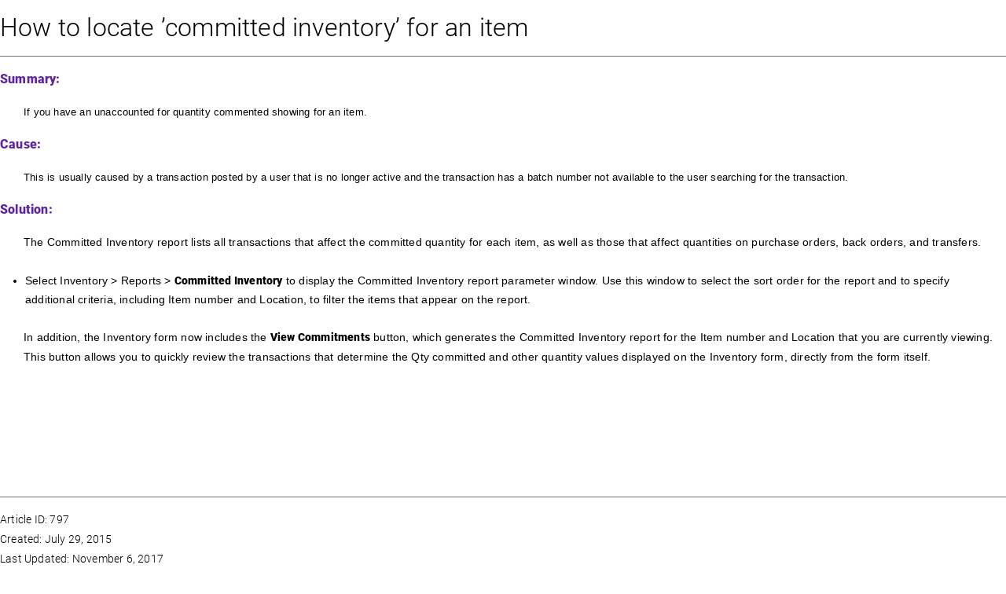

--- FILE ---
content_type: text/html; charset=UTF-8
request_url: https://counterpoint.knowledgebase.co/print.php?id=797
body_size: 1094
content:
<!DOCTYPE html>
<html lang="en">
<head>
	<meta http-equiv="Content-Type" content="text/html; charset=utf-8" />
	<title>How to locate &rsquo;committed inventory&rsquo; for an item - Print View</title>
	<meta http-equiv="X-UA-Compatible" content="IE=9; IE=8; IE=EDGE" />
	<meta name="viewport" content="width=device-width, initial-scale=1, shrink-to-fit=no">
	<meta name="robots" content="index, follow" />
	<meta name="generator" content="PHPKB Knowledge Base Software" />
	<!-- Powered by 'PHPKB Knowledge Base Software' (https://www.phpkb.com) -->
	<!-- Please do not remove this line from the code to keep the license valid -->
	<!-- CSS -->
	<link href="https://counterpoint.knowledgebase.co/css/print.css?v1" rel="stylesheet" type="text/css" />
	<link href="https://counterpoint.knowledgebase.co/css/template.css" rel="stylesheet" type="text/css" />
	
</head>
<body class="article-front">
<h2>How to locate &rsquo;committed inventory&rsquo; for an item</h2>
											<hr noshade size="1" />
											<p><span style="color: #5F259F; font-family: tahoma,arial,helvetica,sans-serif;"><strong><span style="font-size: medium;">Summary: </span></strong></span></p>
<p style="margin-left: 30px;"><span style="color: #000000; font-family: tahoma, arial, helvetica, sans-serif; font-size: small;">If you have an unaccounted for quantity commented showing for an item.&nbsp; </span></p>
<p><span style="color: #5F259F; font-family: tahoma,arial,helvetica,sans-serif; font-size: medium;"><strong><span style="font-size: medium;">Cause: </span></strong></span></p>
<p style="margin-left: 30px;"><span style="color: #000000; font-family: tahoma, arial, helvetica, sans-serif; font-size: small;">This is usually caused by a transaction posted by a user that is no longer active and the transaction has a batch number not available to the user searching for the transaction.&nbsp;</span></p>
<p><span style="color: #5F259F; font-family: tahoma,arial,helvetica,sans-serif;"><strong><span style="font-size: medium;">Solution: </span></strong></span></p>
<p style="margin-left: 30px;"><span style="color: #000000; font-family: tahoma, arial, helvetica, sans-serif;">The Committed Inventory report lists all transactions that affect the committed quantity for each item, as well as those that affect quantities on purchase orders, back orders, and transfers.</span></p>
<ul>
<li><span style="color: #000000; font-family: tahoma, arial, helvetica, sans-serif;">Select Inventory &gt; Reports &gt; <strong>Committed Inventory</strong> to display the Committed Inventory report parameter window. Use this window to select the sort order for the report and to specify additional criteria, including Item number and Location, to filter the items that appear on the report.</span></li>
</ul>
<p style="margin-left: 30px;"><span style="color: #000000; font-family: tahoma, arial, helvetica, sans-serif;">In addition, the Inventory form now includes the <strong>View Commitments</strong> button, which generates the Committed Inventory report for the Item number and Location that you are currently viewing. This button allows you to quickly review the transactions that determine the Qty committed and other quantity values displayed on the Inventory form, directly from the form itself.</span></p>
<p style="margin-left: 30px;"><span style="color: #000000; font-family: tahoma, arial, helvetica, sans-serif;">&nbsp;</span></p>
<p><span style="color: #333333; font-family: tahoma, arial, helvetica, sans-serif; font-size: medium;"><span style="font-size: medium;"><br><br></span></span></p>

											<br />
											<hr noshade size="1" />
											<p>
											  Article ID: 797<br />
											  Created: July 29, 2015<br />
											  Last Updated: November 6, 2017<br />
											  
											</p>
											<p>Online URL: https://counterpoint.knowledgebase.co/article.php?id=797</p><script language="JavaScript" type="text/javascript">
window.print();
</script>
</body>
</html>

--- FILE ---
content_type: text/css
request_url: https://counterpoint.knowledgebase.co/css/print.css?v1
body_size: 2888
content:
/* BOOTSTRAP */@charset "utf-8";@media print {*,*::before,*::after {text-shadow: none!important;box-shadow: none!important;}a,a:visited {text-decoration: underline}abbr[title]::after {content: " (" attr(title) ")"}pre {white-space: pre-wrap!important;}pre,blockquote {border: 1px solid #999;page-break-inside: avoid}thead {display: table-header-group}tr,img {page-break-inside: avoid}p,h2,h3 {orphans: 3;widows: 3}h2,h3 {page-break-after: avoid}.navbar {display: none}.badge {border: 1px solid #000}.table {border-collapse: collapse!important}.table td,.table th {background-color: #fff!important}.table-bordered th,.table-bordered td {border: 1px solid #ddd!important}}*,*::before,*::after {box-sizing: border-box}html {font-family: arial;line-height: 1.15;-webkit-text-size-adjust: 100%;-ms-text-size-adjust: 100%;-ms-overflow-style: scrollbar;-webkit-tap-highlight-color: transparent}@-ms-viewport {width: device-width}article,aside,dialog,figcaption,figure,footer,header,hgroup,main,nav,section {display: block;}body {margin: 0;font-family: -apple-system, BlinkMacSystemFont, "Segoe UI", Roboto, "Helvetica Neue", Arial, sans-serif, "Apple Color Emoji", "Segoe UI Emoji", "Segoe UI Symbol";font-size: 1rem;font-weight: normal;line-height: 1.5;color: #212529;text-align: left;background-color: #fff;}[tabindex="-1"]:focus {outline: none!important}hr {box-sizing: content-box;height: 0;overflow: visible;}h1,h2,h3,h4,h5,h6 {margin-top: 0;margin-bottom: .5rem}p {margin-top: 0;margin-bottom: 1rem}abbr[title],abbr[data-original-title] {text-decoration: underline;text-decoration: underline dotted;cursor: help;border-bottom: 0;}address {margin-bottom: 1rem;font-style: normal;line-height: inherit}ol,ul,dl {margin-top: 0;margin-bottom: 1rem}ol ol,ul ul,ol ul,ul ol {margin-bottom: 0}dt {font-weight: bold}dd {margin-bottom: .5rem;margin-left: 0}blockquote {margin: 0 0 1rem}dfn {font-style: italic}b,strong {font-weight: bold;}small {font-size: 80%}sub,sup {position: relative;font-size: 75%;line-height: 0;vertical-align: baseline}sub {bottom: -.25em}sup {top: -.5em}a {color: #03a9f4;text-decoration: none;background-color: transparent;-webkit-text-decoration-skip: objects}a:hover {color: #0275a8;text-decoration: underline}a:not([href]):not([tabindex]) {color: inherit;text-decoration: none}a:not([href]):not([tabindex]):focus,a:not([href]):not([tabindex]):hover {color: inherit;text-decoration: none}a:not([href]):not([tabindex]):focus {outline: 0}pre,code,kbd,samp {font-family: monospace, monospace;font-size: 1em}pre {margin-top: 0;margin-bottom: 1rem;overflow: auto}figure {margin: 0 0 1rem}img {vertical-align: middle;border-style: none}svg:not(:root) {overflow: hidden}a,area,button,[role="button"],input:not([type=range]),label,select,summary,textarea {touch-action: manipulation}table {border-collapse: collapse}caption {padding-top: .75rem;padding-bottom: .75rem;color: #868e96;text-align: left;caption-side: bottom}th {text-align: inherit}label {display: inline-block;margin-bottom: .5rem}button:focus {outline: 1px dotted;outline: 5px auto -webkit-focus-ring-color}input,button,select,optgroup,textarea {margin: 0;font-family: inherit;font-size: inherit;line-height: inherit}button,input {overflow: visible}button,select {text-transform: none}button,html [type="button"],[type="reset"],[type="submit"] {-webkit-appearance: button}button::-moz-focus-inner,[type="button"]::-moz-focus-inner,[type="reset"]::-moz-focus-inner,[type="submit"]::-moz-focus-inner {padding: 0;border-style: none}input[type="radio"],input[type="checkbox"] {box-sizing: border-box;padding: 0}input[type="date"],input[type="time"],input[type="datetime-local"],input[type="month"] {-webkit-appearance: listbox}textarea {overflow: auto;resize: vertical}fieldset {min-width: 0;padding: 0;margin: 0;border: 0}legend {display: block;width: 100%;max-width: 100%;padding: 0;margin-bottom: .5rem;font-size: 1.5rem;line-height: inherit;color: inherit;white-space: normal}progress {vertical-align: baseline}[type="number"]::-webkit-inner-spin-button,[type="number"]::-webkit-outer-spin-button {height: auto}[type="search"] {outline-offset: -2px;-webkit-appearance: none}[type="search"]::-webkit-search-cancel-button,[type="search"]::-webkit-search-decoration {-webkit-appearance: none}::-webkit-file-upload-button {font: inherit;-webkit-appearance: button}output {display: inline-block}summary {display: list-item}template {display: none}[hidden] {display: none!important}h1,h2,h3,h4,h5,h6{margin-bottom: .5rem;font-family: inherit;font-weight: 500;line-height: 1.1;color: inherit}hr {margin-top: 1rem;margin-bottom: 1rem;border: 0;border-top: 1px solid rgba(0, 0, 0, 0.1)}small{font-size: 80%;font-weight: normal}mark {padding: .2em;background-color: #fcf8e3}code,kbd,pre,samp {font-family: "SFMono-Regular", Menlo, Monaco, Consolas, "Liberation Mono", "Courier New", monospace}code {padding: .2rem .4rem;font-size: 90%;color: #bd4147;background-color: #f8f9fa;border-radius: .25rem}a>code {padding: 0;color: inherit;background-color: inherit}kbd {padding: .2rem .4rem;font-size: 90%;color: #fff;background-color: #212529;border-radius: .2rem}kbd kbd {padding: 0;font-size: 100%;font-weight: bold}pre {display: block;margin-top: 0;margin-bottom: 1rem;font-size: 90%;color: #212529}pre code {padding: 0;font-size: inherit;color: inherit;background-color: transparent;border-radius: 0}/*For youtube*/.embed-responsive {position: relative;display: block;width: 100%;padding: 0;overflow: hidden}.embed-responsive::before {display: block;content: ""}.embed-responsive .embed-responsive-item,.embed-responsive iframe,.embed-responsive embed,.embed-responsive object,.embed-responsive video {position: absolute;top: 0;bottom: 0;left: 0;width: 100%;height: 100%;border: 0}.embed-responsive-21by9::before {padding-top: 42.85714%}.embed-responsive-16by9::before {padding-top: 56.25%}.embed-responsive-4by3::before {padding-top: 75%}.embed-responsive-1by1::before {padding-top: 100%}/* END - BOOTSTRAP *//* APP.MIN *//* roboto-300 - latin */@font-face {font-family: 'Roboto';font-style: normal;font-weight: 300;src: url("../fonts/roboto/roboto-v16-latin-300.eot");/* IE9 Compat Modes */src: local("Roboto Light"), local("Roboto-Light"), url("../fonts/roboto/roboto-v16-latin-300.eot?#iefix") format("embedded-opentype"), url("../fonts/roboto/roboto-v16-latin-300.woff2") format("woff2"), url("../fonts/roboto/roboto-v16-latin-300.woff") format("woff"), url("../fonts/roboto/roboto-v16-latin-300.ttf") format("truetype"), url("../fonts/roboto/roboto-v16-latin-300.svg#Roboto") format("svg");/* Legacy iOS */}/* roboto-300italic - latin */@font-face {font-family: 'Roboto';font-style: italic;font-weight: 300;src: url("../fonts/roboto/roboto-v16-latin-300italic.eot");/* IE9 Compat Modes */src: local("Roboto Light Italic"), local("Roboto-LightItalic"), url("../fonts/roboto/roboto-v16-latin-300italic.eot?#iefix") format("embedded-opentype"), url("../fonts/roboto/roboto-v16-latin-300italic.woff2") format("woff2"), url("../fonts/roboto/roboto-v16-latin-300italic.woff") format("woff"), url("../fonts/roboto/roboto-v16-latin-300italic.ttf") format("truetype"), url("../fonts/roboto/roboto-v16-latin-300italic.svg#Roboto") format("svg");/* Legacy iOS */}/* roboto-900 - latin */@font-face {font-family: 'Roboto';font-style: normal;font-weight:bold;src: url("../fonts/roboto/roboto-v16-latin-900.eot");/* IE9 Compat Modes */src: local("Roboto Black"), local("Roboto-Black"), url("../fonts/roboto/roboto-v16-latin-900.eot?#iefix") format("embedded-opentype"), url("../fonts/roboto/roboto-v16-latin-900.woff2") format("woff2"), url("../fonts/roboto/roboto-v16-latin-900.woff") format("woff"), url("../fonts/roboto/roboto-v16-latin-900.ttf") format("truetype"), url("../fonts/roboto/roboto-v16-latin-900.svg#Roboto") format("svg");/* Legacy iOS */}/* roboto-900italic - latin */@font-face {font-family: 'Roboto';font-style: italic;font-weight:bold;src: url("../fonts/roboto/roboto-v16-latin-900italic.eot");/* IE9 Compat Modes */src: local("Roboto Black Italic"), local("Roboto-BlackItalic"), url("../fonts/roboto/roboto-v16-latin-900italic.eot?#iefix") format("embedded-opentype"), url("../fonts/roboto/roboto-v16-latin-900italic.woff2") format("woff2"), url("../fonts/roboto/roboto-v16-latin-900italic.woff") format("woff"), url("../fonts/roboto/roboto-v16-latin-900italic.ttf") format("truetype"), url("../fonts/roboto/roboto-v16-latin-900italic.svg#Roboto") format("svg");/* Legacy iOS */}.h5,body,p {font-size: 14px}body {color: #000000;font-family: Arial, Helvetica, sans-serif;height: 100%;line-height: 1.5;font-weight: 300;letter-spacing: .2px;padding-right: 0!important}a {color: #03a9f4}a:active,a:focus,a:hover {outline: 0;text-decoration: none;color: #03a9f4}h1,h2,h3,h4,h5,h6 {color: #000000;font-weight: 300;font-family: Roboto, sans-serif}p,ul li {font-weight: 300}p {letter-spacing: .2px;line-height: 25px}ul li {list-style: none}ul li i {padding-right: 15px}header h2 {line-height: 60px}p {letter-spacing: .2px;line-height: 25px}p,ul li {font-weight: 300}/* END - APP.MIN*//* Article.php CSS *//* CSS Document */.article-front{color: #000000;font-family: "Roboto", sans-serif, serif;font-size: 14px;height: 100%;line-height: 24px;font-weight: 300;letter-spacing: 0.2px;padding-right: 0 !important;}.article-front b, .article-front strong {font-family: "Roboto", sans-serif, serif;font-weight: bold;}.article-front a{color: #03a9f4;text-decoration:none;}.article-front a:hover, .article-front a:active, .article-front a:focus {outline: none;text-decoration: none;color: #03a9f4;}.article-front h1{font-size:40px;}.article-front h2{font-size:32px;}.article-front h3{font-size:28px;}.article-front h4{font-size:24px;}.article-front h5{font-size:20px;}.article-front h6{font-size:16px;}.article-front h1,.article-front h2,.article-front h3,.article-front h4,.article-front h5,.article-front h6 {color: #000000;font-weight: 300;font-family: "Roboto", sans-serif;margin-top: 18px;margin-bottom: 18px;line-height: 1.1;}.article-front .h5 {font-size: 14px;font-weight: 400;letter-spacing: 4px;text-transform: uppercase;}.article-front p {font-size: 14px;font-weight: 300;letter-spacing: 0.2px;line-height: 25px;margin-bottom: 16px;}.article-front .article-content {padding-top:10px;}/* Responsive Images/Videos CSS - STARTS */.article-front .videoWrapper {position: relative;padding-bottom: 56.25%; /* 16:9 */padding-top: 25px;height: 0;}.article-front .videoWrapper object, .article-front .videoWrapper embed, .article-front .videoWrapper iframe {position: absolute;top: 0;left: 0;width: 100%;height: 100%;}/* Table Cells and Headings */.article-front table {margin-bottom: 16px;}.article-front th, .article-front td {font-family: "Roboto", sans-serif; font-size: 14px; padding: .5em 1em;}.table .article-front thead > tr > td, .table .article-front tbody > tr > td, .table .article-front tfoot > tr > td {font-size: 14px;}/* HR CSS - STARTS */.article-front hr{margin-top: 1rem;margin-bottom: 1rem;border: 0;border-top: 1px solid rgba(0, 0, 0, 0.1);}/* HR CSS - Ends */.article-front ol, .article-front ul {padding:8px 16px; margin-left:16px;}.article-front ol, .article-front ol li {list-style:decimal; list-style-type: decimal;text-indent:0px!important;}.article-front ul, .article-front ul li {list-style:disc; list-style-type: disc; text-indent:0px!important;}.article-front ul[style*="square"] li{list-style:square; list-style-type: square; text-indent:0px!important;}.article-front ul[style*="circle"] li{list-style:circle; list-style-type: circle; text-indent:0px!important;}.article-front ol[style*="lower-alpha"] li{list-style:lower-alpha; list-style-type: lower-alpha; text-indent:0px!important;}.article-front ol[style*="lower-greek"] li{list-style:lower-greek; list-style-type: lower-greek; text-indent:0px!important;}.article-front ol[style*="lower-roman"] li{list-style:lower-roman; list-style-type: lower-roman; text-indent:0px!important;}.article-front ol[style*="upper-alpha"] li{list-style:upper-alpha; list-style-type: upper-alpha; text-indent:0px!important;}.article-front ol[style*="upper-roman"] li{list-style:upper-roman; list-style-type: upper-roman; text-indent:0px!important;}/*TOC classes*/.article-front .mce-toc li {list-style-type:inherit!important;}.article-front .mce-toc ol {counter-reset: item!important;}.article-front .mce-toc ol > li {counter-increment: item!important;}.article-front .mce-toc ol ol > li {display: block!important;}.article-front .mce-toc ol ol > li:before {content: counters(item, ".") ". "!important;margin-left: -20px!important;}.article-front .table-responsive{overflow-x:auto;}.article-front .mce-toc-right {float:right;background:#efefef;padding:10px;margin-left:10px;margin-bottom:10px;border:solid 1px #ccc;}/*TOC classes - Ends*//*ARTICLE CSS ENDS */